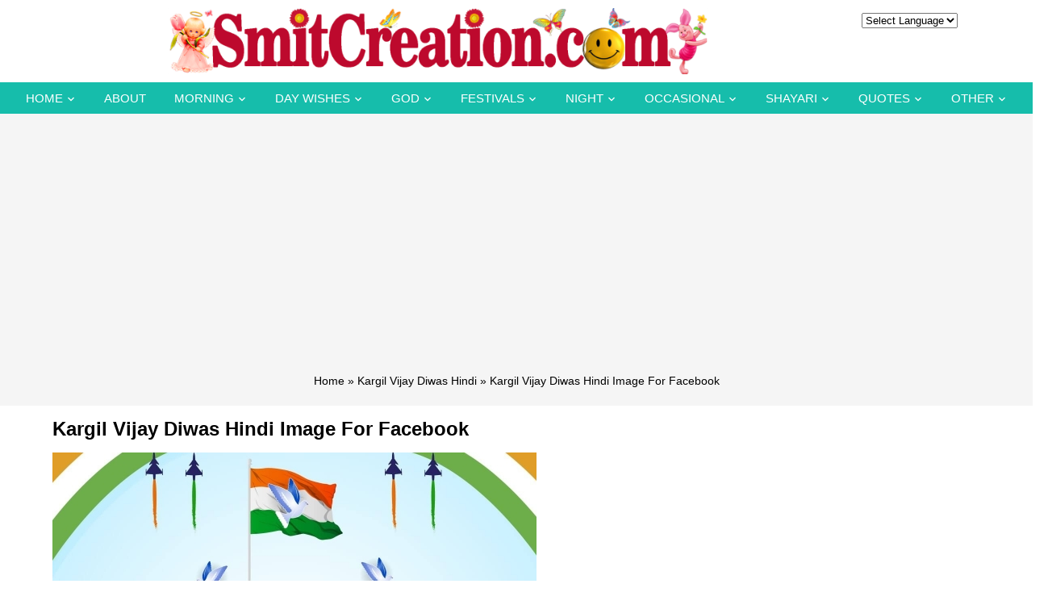

--- FILE ---
content_type: text/html; charset=utf-8
request_url: https://www.google.com/recaptcha/api2/aframe
body_size: 267
content:
<!DOCTYPE HTML><html><head><meta http-equiv="content-type" content="text/html; charset=UTF-8"></head><body><script nonce="63P0PEZ5yzdECgU_SAduSQ">/** Anti-fraud and anti-abuse applications only. See google.com/recaptcha */ try{var clients={'sodar':'https://pagead2.googlesyndication.com/pagead/sodar?'};window.addEventListener("message",function(a){try{if(a.source===window.parent){var b=JSON.parse(a.data);var c=clients[b['id']];if(c){var d=document.createElement('img');d.src=c+b['params']+'&rc='+(localStorage.getItem("rc::a")?sessionStorage.getItem("rc::b"):"");window.document.body.appendChild(d);sessionStorage.setItem("rc::e",parseInt(sessionStorage.getItem("rc::e")||0)+1);localStorage.setItem("rc::h",'1769126200698');}}}catch(b){}});window.parent.postMessage("_grecaptcha_ready", "*");}catch(b){}</script></body></html>